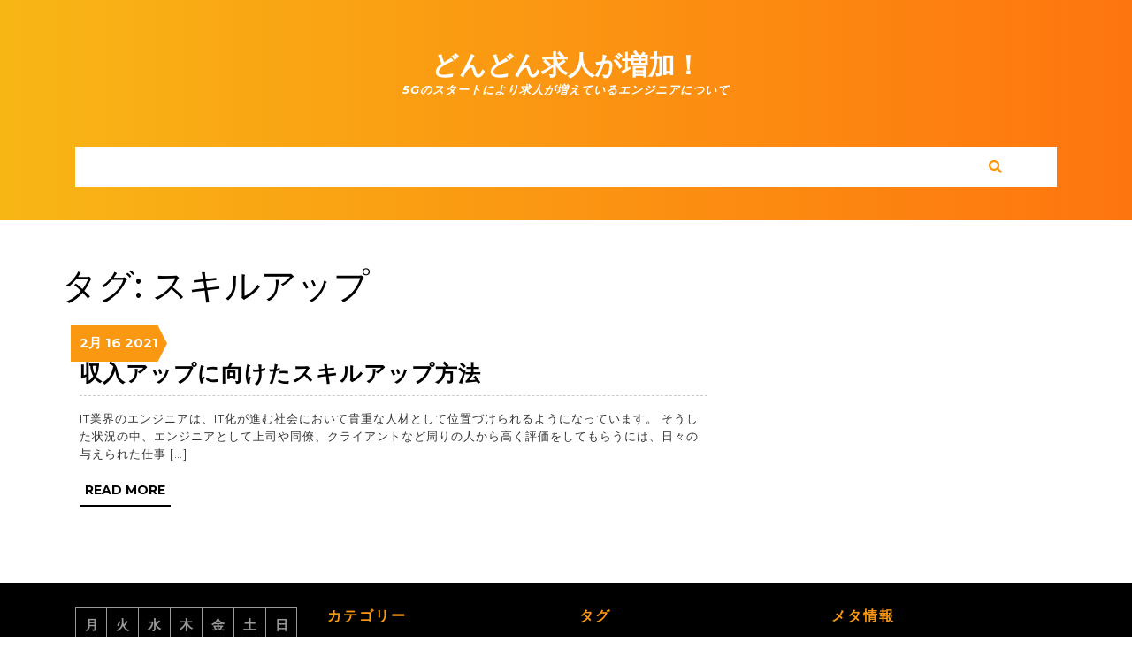

--- FILE ---
content_type: text/html; charset=UTF-8
request_url: http://www.canalcastello.com/tag/skill-up/
body_size: 37532
content:
<!DOCTYPE html>

<html lang="ja"
	prefix="og: https://ogp.me/ns#" >

<head>
  <meta charset="UTF-8">
  <meta name="viewport" content="width=device-width">
  <title>スキルアップ - どんどん求人が増加！</title>

		<!-- All in One SEO 4.1.7 -->
		<meta name="robots" content="max-image-preview:large" />
		<link rel="canonical" href="http://www.canalcastello.com/tag/skill-up/" />
		<script type="application/ld+json" class="aioseo-schema">
			{"@context":"https:\/\/schema.org","@graph":[{"@type":"WebSite","@id":"http:\/\/www.canalcastello.com\/#website","url":"http:\/\/www.canalcastello.com\/","name":"\u3069\u3093\u3069\u3093\u6c42\u4eba\u304c\u5897\u52a0\uff01","description":"5G\u306e\u30b9\u30bf\u30fc\u30c8\u306b\u3088\u308a\u6c42\u4eba\u304c\u5897\u3048\u3066\u3044\u308b\u30a8\u30f3\u30b8\u30cb\u30a2\u306b\u3064\u3044\u3066","inLanguage":"ja","publisher":{"@id":"http:\/\/www.canalcastello.com\/#organization"}},{"@type":"Organization","@id":"http:\/\/www.canalcastello.com\/#organization","name":"\u3069\u3093\u3069\u3093\u6c42\u4eba\u304c\u5897\u52a0\uff01","url":"http:\/\/www.canalcastello.com\/"},{"@type":"BreadcrumbList","@id":"http:\/\/www.canalcastello.com\/tag\/skill-up\/#breadcrumblist","itemListElement":[{"@type":"ListItem","@id":"http:\/\/www.canalcastello.com\/#listItem","position":1,"item":{"@type":"WebPage","@id":"http:\/\/www.canalcastello.com\/","name":"\u30db\u30fc\u30e0","description":"5G\u306e\u901a\u4fe1\u6280\u8853\u304c\u666e\u53ca\u3059\u308b\u306b\u3064\u308c\u3066\u3001\u30d5\u30ea\u30fc\u30e9\u30f3\u30b9\u306e\u30a8\u30f3\u30b8\u30cb\u30a2\u306e\u9700\u8981\u3082\u5897\u3048\u3066\u3044\u307e\u3059\u3002\u30af\u30e9\u30a6\u30c9\u30bd\u30fc\u30b7\u30f3\u30b0\u306e\u30b5\u30a4\u30c8\u306a\u3069\u3067\u3082\u3053\u3046\u3057\u305f\u6848\u4ef6\u3092\u63a2\u305b\u307e\u3059\u304c\u3001\u81ea\u5206\u306e\u3057\u3066\u304d\u305f\u4ed5\u4e8b\u3092\u30a2\u30d4\u30fc\u30eb\u3059\u308b\u3053\u3068\u3082\u3001\u30d5\u30ea\u30fc\u306e\u30a8\u30f3\u30b8\u30cb\u30a2\u304c\u6848\u4ef6\u3092\u7372\u5f97\u3059\u308b\u305f\u3081\u306e\u30b3\u30c4\u3067\u3059\u3002","url":"http:\/\/www.canalcastello.com\/"},"nextItem":"http:\/\/www.canalcastello.com\/tag\/skill-up\/#listItem"},{"@type":"ListItem","@id":"http:\/\/www.canalcastello.com\/tag\/skill-up\/#listItem","position":2,"item":{"@type":"WebPage","@id":"http:\/\/www.canalcastello.com\/tag\/skill-up\/","name":"\u30b9\u30ad\u30eb\u30a2\u30c3\u30d7","url":"http:\/\/www.canalcastello.com\/tag\/skill-up\/"},"previousItem":"http:\/\/www.canalcastello.com\/#listItem"}]},{"@type":"CollectionPage","@id":"http:\/\/www.canalcastello.com\/tag\/skill-up\/#collectionpage","url":"http:\/\/www.canalcastello.com\/tag\/skill-up\/","name":"\u30b9\u30ad\u30eb\u30a2\u30c3\u30d7 - \u3069\u3093\u3069\u3093\u6c42\u4eba\u304c\u5897\u52a0\uff01","inLanguage":"ja","isPartOf":{"@id":"http:\/\/www.canalcastello.com\/#website"},"breadcrumb":{"@id":"http:\/\/www.canalcastello.com\/tag\/skill-up\/#breadcrumblist"}}]}
		</script>
		<!-- All in One SEO -->

<link rel='dns-prefetch' href='//fonts.googleapis.com' />
<link rel="alternate" type="application/rss+xml" title="どんどん求人が増加！ &raquo; フィード" href="http://www.canalcastello.com/feed/" />
<link rel="alternate" type="application/rss+xml" title="どんどん求人が増加！ &raquo; コメントフィード" href="http://www.canalcastello.com/comments/feed/" />
<link rel="alternate" type="application/rss+xml" title="どんどん求人が増加！ &raquo; スキルアップ タグのフィード" href="http://www.canalcastello.com/tag/skill-up/feed/" />
<style id='wp-img-auto-sizes-contain-inline-css' type='text/css'>
img:is([sizes=auto i],[sizes^="auto," i]){contain-intrinsic-size:3000px 1500px}
/*# sourceURL=wp-img-auto-sizes-contain-inline-css */
</style>
<style id='wp-emoji-styles-inline-css' type='text/css'>

	img.wp-smiley, img.emoji {
		display: inline !important;
		border: none !important;
		box-shadow: none !important;
		height: 1em !important;
		width: 1em !important;
		margin: 0 0.07em !important;
		vertical-align: -0.1em !important;
		background: none !important;
		padding: 0 !important;
	}
/*# sourceURL=wp-emoji-styles-inline-css */
</style>
<style id='wp-block-library-inline-css' type='text/css'>
:root{--wp-block-synced-color:#7a00df;--wp-block-synced-color--rgb:122,0,223;--wp-bound-block-color:var(--wp-block-synced-color);--wp-editor-canvas-background:#ddd;--wp-admin-theme-color:#007cba;--wp-admin-theme-color--rgb:0,124,186;--wp-admin-theme-color-darker-10:#006ba1;--wp-admin-theme-color-darker-10--rgb:0,107,160.5;--wp-admin-theme-color-darker-20:#005a87;--wp-admin-theme-color-darker-20--rgb:0,90,135;--wp-admin-border-width-focus:2px}@media (min-resolution:192dpi){:root{--wp-admin-border-width-focus:1.5px}}.wp-element-button{cursor:pointer}:root .has-very-light-gray-background-color{background-color:#eee}:root .has-very-dark-gray-background-color{background-color:#313131}:root .has-very-light-gray-color{color:#eee}:root .has-very-dark-gray-color{color:#313131}:root .has-vivid-green-cyan-to-vivid-cyan-blue-gradient-background{background:linear-gradient(135deg,#00d084,#0693e3)}:root .has-purple-crush-gradient-background{background:linear-gradient(135deg,#34e2e4,#4721fb 50%,#ab1dfe)}:root .has-hazy-dawn-gradient-background{background:linear-gradient(135deg,#faaca8,#dad0ec)}:root .has-subdued-olive-gradient-background{background:linear-gradient(135deg,#fafae1,#67a671)}:root .has-atomic-cream-gradient-background{background:linear-gradient(135deg,#fdd79a,#004a59)}:root .has-nightshade-gradient-background{background:linear-gradient(135deg,#330968,#31cdcf)}:root .has-midnight-gradient-background{background:linear-gradient(135deg,#020381,#2874fc)}:root{--wp--preset--font-size--normal:16px;--wp--preset--font-size--huge:42px}.has-regular-font-size{font-size:1em}.has-larger-font-size{font-size:2.625em}.has-normal-font-size{font-size:var(--wp--preset--font-size--normal)}.has-huge-font-size{font-size:var(--wp--preset--font-size--huge)}.has-text-align-center{text-align:center}.has-text-align-left{text-align:left}.has-text-align-right{text-align:right}.has-fit-text{white-space:nowrap!important}#end-resizable-editor-section{display:none}.aligncenter{clear:both}.items-justified-left{justify-content:flex-start}.items-justified-center{justify-content:center}.items-justified-right{justify-content:flex-end}.items-justified-space-between{justify-content:space-between}.screen-reader-text{border:0;clip-path:inset(50%);height:1px;margin:-1px;overflow:hidden;padding:0;position:absolute;width:1px;word-wrap:normal!important}.screen-reader-text:focus{background-color:#ddd;clip-path:none;color:#444;display:block;font-size:1em;height:auto;left:5px;line-height:normal;padding:15px 23px 14px;text-decoration:none;top:5px;width:auto;z-index:100000}html :where(.has-border-color){border-style:solid}html :where([style*=border-top-color]){border-top-style:solid}html :where([style*=border-right-color]){border-right-style:solid}html :where([style*=border-bottom-color]){border-bottom-style:solid}html :where([style*=border-left-color]){border-left-style:solid}html :where([style*=border-width]){border-style:solid}html :where([style*=border-top-width]){border-top-style:solid}html :where([style*=border-right-width]){border-right-style:solid}html :where([style*=border-bottom-width]){border-bottom-style:solid}html :where([style*=border-left-width]){border-left-style:solid}html :where(img[class*=wp-image-]){height:auto;max-width:100%}:where(figure){margin:0 0 1em}html :where(.is-position-sticky){--wp-admin--admin-bar--position-offset:var(--wp-admin--admin-bar--height,0px)}@media screen and (max-width:600px){html :where(.is-position-sticky){--wp-admin--admin-bar--position-offset:0px}}

/*# sourceURL=wp-block-library-inline-css */
</style><style id='global-styles-inline-css' type='text/css'>
:root{--wp--preset--aspect-ratio--square: 1;--wp--preset--aspect-ratio--4-3: 4/3;--wp--preset--aspect-ratio--3-4: 3/4;--wp--preset--aspect-ratio--3-2: 3/2;--wp--preset--aspect-ratio--2-3: 2/3;--wp--preset--aspect-ratio--16-9: 16/9;--wp--preset--aspect-ratio--9-16: 9/16;--wp--preset--color--black: #000000;--wp--preset--color--cyan-bluish-gray: #abb8c3;--wp--preset--color--white: #ffffff;--wp--preset--color--pale-pink: #f78da7;--wp--preset--color--vivid-red: #cf2e2e;--wp--preset--color--luminous-vivid-orange: #ff6900;--wp--preset--color--luminous-vivid-amber: #fcb900;--wp--preset--color--light-green-cyan: #7bdcb5;--wp--preset--color--vivid-green-cyan: #00d084;--wp--preset--color--pale-cyan-blue: #8ed1fc;--wp--preset--color--vivid-cyan-blue: #0693e3;--wp--preset--color--vivid-purple: #9b51e0;--wp--preset--gradient--vivid-cyan-blue-to-vivid-purple: linear-gradient(135deg,rgb(6,147,227) 0%,rgb(155,81,224) 100%);--wp--preset--gradient--light-green-cyan-to-vivid-green-cyan: linear-gradient(135deg,rgb(122,220,180) 0%,rgb(0,208,130) 100%);--wp--preset--gradient--luminous-vivid-amber-to-luminous-vivid-orange: linear-gradient(135deg,rgb(252,185,0) 0%,rgb(255,105,0) 100%);--wp--preset--gradient--luminous-vivid-orange-to-vivid-red: linear-gradient(135deg,rgb(255,105,0) 0%,rgb(207,46,46) 100%);--wp--preset--gradient--very-light-gray-to-cyan-bluish-gray: linear-gradient(135deg,rgb(238,238,238) 0%,rgb(169,184,195) 100%);--wp--preset--gradient--cool-to-warm-spectrum: linear-gradient(135deg,rgb(74,234,220) 0%,rgb(151,120,209) 20%,rgb(207,42,186) 40%,rgb(238,44,130) 60%,rgb(251,105,98) 80%,rgb(254,248,76) 100%);--wp--preset--gradient--blush-light-purple: linear-gradient(135deg,rgb(255,206,236) 0%,rgb(152,150,240) 100%);--wp--preset--gradient--blush-bordeaux: linear-gradient(135deg,rgb(254,205,165) 0%,rgb(254,45,45) 50%,rgb(107,0,62) 100%);--wp--preset--gradient--luminous-dusk: linear-gradient(135deg,rgb(255,203,112) 0%,rgb(199,81,192) 50%,rgb(65,88,208) 100%);--wp--preset--gradient--pale-ocean: linear-gradient(135deg,rgb(255,245,203) 0%,rgb(182,227,212) 50%,rgb(51,167,181) 100%);--wp--preset--gradient--electric-grass: linear-gradient(135deg,rgb(202,248,128) 0%,rgb(113,206,126) 100%);--wp--preset--gradient--midnight: linear-gradient(135deg,rgb(2,3,129) 0%,rgb(40,116,252) 100%);--wp--preset--font-size--small: 13px;--wp--preset--font-size--medium: 20px;--wp--preset--font-size--large: 36px;--wp--preset--font-size--x-large: 42px;--wp--preset--spacing--20: 0.44rem;--wp--preset--spacing--30: 0.67rem;--wp--preset--spacing--40: 1rem;--wp--preset--spacing--50: 1.5rem;--wp--preset--spacing--60: 2.25rem;--wp--preset--spacing--70: 3.38rem;--wp--preset--spacing--80: 5.06rem;--wp--preset--shadow--natural: 6px 6px 9px rgba(0, 0, 0, 0.2);--wp--preset--shadow--deep: 12px 12px 50px rgba(0, 0, 0, 0.4);--wp--preset--shadow--sharp: 6px 6px 0px rgba(0, 0, 0, 0.2);--wp--preset--shadow--outlined: 6px 6px 0px -3px rgb(255, 255, 255), 6px 6px rgb(0, 0, 0);--wp--preset--shadow--crisp: 6px 6px 0px rgb(0, 0, 0);}:where(.is-layout-flex){gap: 0.5em;}:where(.is-layout-grid){gap: 0.5em;}body .is-layout-flex{display: flex;}.is-layout-flex{flex-wrap: wrap;align-items: center;}.is-layout-flex > :is(*, div){margin: 0;}body .is-layout-grid{display: grid;}.is-layout-grid > :is(*, div){margin: 0;}:where(.wp-block-columns.is-layout-flex){gap: 2em;}:where(.wp-block-columns.is-layout-grid){gap: 2em;}:where(.wp-block-post-template.is-layout-flex){gap: 1.25em;}:where(.wp-block-post-template.is-layout-grid){gap: 1.25em;}.has-black-color{color: var(--wp--preset--color--black) !important;}.has-cyan-bluish-gray-color{color: var(--wp--preset--color--cyan-bluish-gray) !important;}.has-white-color{color: var(--wp--preset--color--white) !important;}.has-pale-pink-color{color: var(--wp--preset--color--pale-pink) !important;}.has-vivid-red-color{color: var(--wp--preset--color--vivid-red) !important;}.has-luminous-vivid-orange-color{color: var(--wp--preset--color--luminous-vivid-orange) !important;}.has-luminous-vivid-amber-color{color: var(--wp--preset--color--luminous-vivid-amber) !important;}.has-light-green-cyan-color{color: var(--wp--preset--color--light-green-cyan) !important;}.has-vivid-green-cyan-color{color: var(--wp--preset--color--vivid-green-cyan) !important;}.has-pale-cyan-blue-color{color: var(--wp--preset--color--pale-cyan-blue) !important;}.has-vivid-cyan-blue-color{color: var(--wp--preset--color--vivid-cyan-blue) !important;}.has-vivid-purple-color{color: var(--wp--preset--color--vivid-purple) !important;}.has-black-background-color{background-color: var(--wp--preset--color--black) !important;}.has-cyan-bluish-gray-background-color{background-color: var(--wp--preset--color--cyan-bluish-gray) !important;}.has-white-background-color{background-color: var(--wp--preset--color--white) !important;}.has-pale-pink-background-color{background-color: var(--wp--preset--color--pale-pink) !important;}.has-vivid-red-background-color{background-color: var(--wp--preset--color--vivid-red) !important;}.has-luminous-vivid-orange-background-color{background-color: var(--wp--preset--color--luminous-vivid-orange) !important;}.has-luminous-vivid-amber-background-color{background-color: var(--wp--preset--color--luminous-vivid-amber) !important;}.has-light-green-cyan-background-color{background-color: var(--wp--preset--color--light-green-cyan) !important;}.has-vivid-green-cyan-background-color{background-color: var(--wp--preset--color--vivid-green-cyan) !important;}.has-pale-cyan-blue-background-color{background-color: var(--wp--preset--color--pale-cyan-blue) !important;}.has-vivid-cyan-blue-background-color{background-color: var(--wp--preset--color--vivid-cyan-blue) !important;}.has-vivid-purple-background-color{background-color: var(--wp--preset--color--vivid-purple) !important;}.has-black-border-color{border-color: var(--wp--preset--color--black) !important;}.has-cyan-bluish-gray-border-color{border-color: var(--wp--preset--color--cyan-bluish-gray) !important;}.has-white-border-color{border-color: var(--wp--preset--color--white) !important;}.has-pale-pink-border-color{border-color: var(--wp--preset--color--pale-pink) !important;}.has-vivid-red-border-color{border-color: var(--wp--preset--color--vivid-red) !important;}.has-luminous-vivid-orange-border-color{border-color: var(--wp--preset--color--luminous-vivid-orange) !important;}.has-luminous-vivid-amber-border-color{border-color: var(--wp--preset--color--luminous-vivid-amber) !important;}.has-light-green-cyan-border-color{border-color: var(--wp--preset--color--light-green-cyan) !important;}.has-vivid-green-cyan-border-color{border-color: var(--wp--preset--color--vivid-green-cyan) !important;}.has-pale-cyan-blue-border-color{border-color: var(--wp--preset--color--pale-cyan-blue) !important;}.has-vivid-cyan-blue-border-color{border-color: var(--wp--preset--color--vivid-cyan-blue) !important;}.has-vivid-purple-border-color{border-color: var(--wp--preset--color--vivid-purple) !important;}.has-vivid-cyan-blue-to-vivid-purple-gradient-background{background: var(--wp--preset--gradient--vivid-cyan-blue-to-vivid-purple) !important;}.has-light-green-cyan-to-vivid-green-cyan-gradient-background{background: var(--wp--preset--gradient--light-green-cyan-to-vivid-green-cyan) !important;}.has-luminous-vivid-amber-to-luminous-vivid-orange-gradient-background{background: var(--wp--preset--gradient--luminous-vivid-amber-to-luminous-vivid-orange) !important;}.has-luminous-vivid-orange-to-vivid-red-gradient-background{background: var(--wp--preset--gradient--luminous-vivid-orange-to-vivid-red) !important;}.has-very-light-gray-to-cyan-bluish-gray-gradient-background{background: var(--wp--preset--gradient--very-light-gray-to-cyan-bluish-gray) !important;}.has-cool-to-warm-spectrum-gradient-background{background: var(--wp--preset--gradient--cool-to-warm-spectrum) !important;}.has-blush-light-purple-gradient-background{background: var(--wp--preset--gradient--blush-light-purple) !important;}.has-blush-bordeaux-gradient-background{background: var(--wp--preset--gradient--blush-bordeaux) !important;}.has-luminous-dusk-gradient-background{background: var(--wp--preset--gradient--luminous-dusk) !important;}.has-pale-ocean-gradient-background{background: var(--wp--preset--gradient--pale-ocean) !important;}.has-electric-grass-gradient-background{background: var(--wp--preset--gradient--electric-grass) !important;}.has-midnight-gradient-background{background: var(--wp--preset--gradient--midnight) !important;}.has-small-font-size{font-size: var(--wp--preset--font-size--small) !important;}.has-medium-font-size{font-size: var(--wp--preset--font-size--medium) !important;}.has-large-font-size{font-size: var(--wp--preset--font-size--large) !important;}.has-x-large-font-size{font-size: var(--wp--preset--font-size--x-large) !important;}
/*# sourceURL=global-styles-inline-css */
</style>

<style id='classic-theme-styles-inline-css' type='text/css'>
/*! This file is auto-generated */
.wp-block-button__link{color:#fff;background-color:#32373c;border-radius:9999px;box-shadow:none;text-decoration:none;padding:calc(.667em + 2px) calc(1.333em + 2px);font-size:1.125em}.wp-block-file__button{background:#32373c;color:#fff;text-decoration:none}
/*# sourceURL=/wp-includes/css/classic-themes.min.css */
</style>
<link rel='stylesheet' id='vw-newspaper-font-css' href='//fonts.googleapis.com/css?family=ZCOOL+XiaoWei%7CStylish%7CNunito+Sans%3A200%2C200i%2C300%2C300i%2C400%2C400i%2C600%2C600i%2C700%2C700i%2C800%2C800i%2C900%2C900i%7CHeebo%3A100%2C300%2C400%2C500%2C700%2C800%2C900%7CSaira%3A100%2C200%2C300%2C400%2C500%2C600%2C700%2C800%2C900%7CKrub%3A200%2C200i%2C300%2C300i%2C400%2C400i%2C500%2C500i%2C600%2C600i%2C700%2C700i%7CPT+Sans%3A300%2C400%2C600%2C700%2C800%2C900%7CRoboto%3A100%2C100i%2C300%2C300i%2C400%2C400i%2C500%2C500i%2C700%2C700i%2C900%2C900i%7CRoboto+Condensed%3A400%2C700%7COpen+Sans%3A300%2C300i%2C400%2C400i%2C600%2C600i%2C700%2C700i%2C800%2C800i%7CFira+Sans%3A100%2C100i%2C200%2C200i%2C300%2C300i%2C400%2C400i%2C500%2C500i%2C600%2C600i%2C700%2C700i%2C800%2C800i%2C900%2C900i%7COverpass%7CStaatliches%7CMontserrat%3A100%2C100i%2C200%2C200i%2C300%2C300i%2C400%2C400i%2C500%2C500i%2C600%2C600i%2C700%2C700i%2C800%2C800i%2C900%2C900i%7CPlayball%3A300%2C400%2C600%2C700%2C800%2C900%7CAlegreya%3A300%2C400%2C600%2C700%2C800%2C900%7CJulius+Sans+One%7CArsenal%7CSlabo%7CLato%7COverpass+Mono%7CSource+Sans+Pro%7CRaleway%7CMerriweather%7CDroid+Sans%7CRubik%7CLora%7CUbuntu%7CCabin%7CArimo%7CPlayfair+Display%7CQuicksand%7CPadauk%7CMuli%7CInconsolata%7CBitter%7CPacifico%7CIndie+Flower%7CVT323%7CDosis%7CFrank+Ruhl+Libre%7CFjalla+One%7COxygen%3A300%2C400%2C700%7CArvo%7CNoto+Serif%7CLobster%7CCrimson+Text%7CYanone+Kaffeesatz%7CAnton%7CLibre+Baskerville%7CBree+Serif%7CGloria+Hallelujah%7CJosefin+Sans%7CAbril+Fatface%7CVarela+Round%7CVampiro+One%7CShadows+Into+Light%7CCuprum%7CRokkitt%7CVollkorn%3A400%2C400i%2C600%2C600i%2C700%2C700i%2C900%2C900i%7CFrancois+One%7COrbitron%7CPatua+One%7CAcme%7CSatisfy%7CJosefin+Slab%7CQuattrocento+Sans%7CArchitects+Daughter%7CRusso+One%7CMonda%7CRighteous%7CLobster+Two%7CHammersmith+One%7CCourgette%7CPermanent+Marker%7CCherry+Swash%7CCormorant+Garamond%7CPoiret+One%7CBenchNine%7CEconomica%7CHandlee%7CCardo%7CAlfa+Slab+One%7CAveria+Serif+Libre%7CCookie%7CChewy%7CGreat+Vibes%7CComing+Soon%7CPhilosopher%7CDays+One%7CKanit%7CShrikhand%7CTangerine%7CIM+Fell+English+SC%7CBoogaloo%7CBangers%7CFredoka+One%7CBad+Script%7CVolkhov%7CShadows+Into+Light+Two%7CMarck+Script%7CSacramento%7CUnica+One&#038;ver=6.9' type='text/css' media='all' />
<link rel='stylesheet' id='block-style-css' href='http://www.canalcastello.com/wp-content/themes/vw-newspaper/css/blocks.css?ver=6.9' type='text/css' media='all' />
<link rel='stylesheet' id='vw-newspaper-block-patterns-style-frontend-css' href='http://www.canalcastello.com/wp-content/themes/vw-newspaper/inc/block-patterns/css/block-frontend.css?ver=6.9' type='text/css' media='all' />
<link rel='stylesheet' id='bootstrap-style-css' href='http://www.canalcastello.com/wp-content/themes/vw-newspaper/css/bootstrap.css?ver=6.9' type='text/css' media='all' />
<link rel='stylesheet' id='vw-newspaper-basic-style-css' href='http://www.canalcastello.com/wp-content/themes/vw-newspaper/style.css?ver=6.9' type='text/css' media='all' />
<style id='vw-newspaper-basic-style-inline-css' type='text/css'>
body{max-width: 100%;}.service-box{}.post-main-box h2{padding:10px 0;}.new-text p{margin-top:10px;}.blogbutton-small{margin: 0; display: inline-block;}@media screen and (max-width:575px){.header-fixed{position:static;} }@media screen and (max-width:575px) {.date-monthwrap, .metabox{display:block;} }@media screen and (max-width:575px) {.sidebar{display:block;} }@media screen and (max-width:575px) {.scrollup i{visibility:visible !important;} }
/*# sourceURL=vw-newspaper-basic-style-inline-css */
</style>
<link rel='stylesheet' id='vw-newspaper-effect-css' href='http://www.canalcastello.com/wp-content/themes/vw-newspaper/css/effect.css?ver=6.9' type='text/css' media='all' />
<link rel='stylesheet' id='font-awesome-css-css' href='http://www.canalcastello.com/wp-content/themes/vw-newspaper/css/fontawesome-all.css?ver=6.9' type='text/css' media='all' />
<link rel='stylesheet' id='owl-carousel-css-css' href='http://www.canalcastello.com/wp-content/themes/vw-newspaper/css/owl.carousel.css?ver=6.9' type='text/css' media='all' />
<link rel='stylesheet' id='dashicons-css' href='http://www.canalcastello.com/wp-includes/css/dashicons.min.css?ver=6.9' type='text/css' media='all' />
<script type="text/javascript" src="http://www.canalcastello.com/wp-includes/js/jquery/jquery.min.js?ver=3.7.1" id="jquery-core-js"></script>
<script type="text/javascript" src="http://www.canalcastello.com/wp-includes/js/jquery/jquery-migrate.min.js?ver=3.4.1" id="jquery-migrate-js"></script>
<script type="text/javascript" src="http://www.canalcastello.com/wp-content/themes/vw-newspaper/js/custom.js?ver=6.9" id="vw-newspaper-custom-scripts-jquery-js"></script>
<link rel="https://api.w.org/" href="http://www.canalcastello.com/wp-json/" /><link rel="alternate" title="JSON" type="application/json" href="http://www.canalcastello.com/wp-json/wp/v2/tags/7" /><link rel="EditURI" type="application/rsd+xml" title="RSD" href="http://www.canalcastello.com/xmlrpc.php?rsd" />
<meta name="generator" content="WordPress 6.9" />
</head>

<body class="archive tag tag-skill-up tag-7 wp-theme-vw-newspaper">

	<header role="banner">
    	<a class="screen-reader-text skip-link" href="#maincontent">Skip to content</a>

		<div class="home-page-header">
			<div class="container">
				<div class="logo">
  			  			    		    			      		<p class="site-title"><a href="http://www.canalcastello.com/" rel="home">どんどん求人が増加！</a></p>
		      			    	  				  				<p class="site-description">
				5Gのスタートにより求人が増えているエンジニアについて			</p>
			</div>				<div id="header" class="menubar">
  <div class="header-menu close-sticky ">
    <div class="container">
      <div class="row">
        <div class="col-lg-11 col-md-10 col-6">
                    <div id="mySidenav" class="nav sidenav">
            <nav id="site-navigation" class="main-navigation" role="navigation" aria-label="Top Menu">
                            <a href="javascript:void(0)" class="closebtn mobile-menu" onclick="vw_newspaper_menu_close_nav()"><i class="fas fa-times"></i><span class="screen-reader-text">Close Button</span></a>
            </nav>
          </div>
        </div>
                  <div class="search-box col-lg-1 col-md-2 col-6">
            <span><a href="#"><i class="fas fa-search"></i></a></span>
          </div>
              </div>
      <div class="serach_outer">
        <div class="closepop"><a href="#maincontent"><i class="fa fa-window-close"></i></a></div>
        <div class="serach_inner">
          <form role="search" method="get" class="search-form" action="http://www.canalcastello.com/">
	<label>
		<span class="screen-reader-text">Search for:</span>
		<input type="search" class="search-field" placeholder="Search" value="" name="s">
	</label>
	<input type="submit" class="search-submit" value="Search">
</form>        </div>
      </div>
    </div>
  </div>
</div>			</div>
		</div>
	</header>

		  	<div id="preloader">
		    <div id="status">
		      			        	<img src="http://www.canalcastello.com/wp-content/themes/vw-newspaper/images/two-way.gif" alt="" role="img"/>
		      			    </div>
	  	</div>
	
<main id="maincontent" role="main">
  <div class="middle-align container">
          <div class="row">
        <div id="our-services" class="services col-lg-8 col-md-8 ">
          <h1 class="page-title">タグ: <span>スキルアップ</span></h1>          <article id="post-15" class="inner-service post-15 page type-page status-publish hentry category-skill-up tag-engineers tag-skill-up">
  <div class="service-box">
          <div class="row m-0">
                  <div class="date-monthwrap">
            <span class="date-month"><a href="http://www.canalcastello.com/2021/02/16/">2月<span class="screen-reader-text">2021年2月16日</span></a></span>
            <span class="date-day"><a href="http://www.canalcastello.com/2021/02/16/">16<span class="screen-reader-text">2021年2月16日</span></a></span>
            <span class="date-year"><a href="http://www.canalcastello.com/2021/02/16/">2021<span class="screen-reader-text">2021年2月16日</span></a></span>
          </div>
                <div class="post-main-box">
          <div class="box-image">
              
          </div>
          <div class="new-text">
            <h2 class="section-title"><a href="http://www.canalcastello.com/%e3%82%b9%e3%82%ad%e3%83%ab%e3%82%a2%e3%83%83%e3%83%97/" title="収入アップに向けたスキルアップ方法">収入アップに向けたスキルアップ方法<span class="screen-reader-text">収入アップに向けたスキルアップ方法</span></a></h2> 
            <div class="entry-content">
              <p>
                                                      IT業界のエンジニアは、IT化が進む社会において貴重な人材として位置づけられるようになっています。 そうした状況の中、エンジニアとして上司や同僚、クライアントなど周りの人から高く評価をしてもらうには、日々の与えられた仕事 [&hellip;]                                                 </p>
            </div>
                          <div class="content-bttn">
                <a href="http://www.canalcastello.com/%e3%82%b9%e3%82%ad%e3%83%ab%e3%82%a2%e3%83%83%e3%83%97/" class="blogbutton-small hvr-sweep-to-right">Read More<span class="screen-reader-text">Read More</span></a>
              </div>
                      </div>
        </div>
      </div> 
      </div>
</article>                      <div class="navigation">
                            <div class="clearfix"></div>
            </div>
                  </div>
        <div class="col-lg-4 col-md-4 sidebar " ></div>
      </div>
        <div class="clearfix"></div>
  </div>
</main>

    <footer role="contentinfo">
        <div  class="footer copyright-wrapper">
            <div class="container">
                                <div class="row">
                    <div class="col-md-3 col-sm-3 col-xs-12 footer-block">
                      <aside id="calendar-2" class="widget widget_calendar"><div id="calendar_wrap" class="calendar_wrap"><table id="wp-calendar" class="wp-calendar-table">
	<caption>2026年1月</caption>
	<thead>
	<tr>
		<th scope="col" aria-label="月曜日">月</th>
		<th scope="col" aria-label="火曜日">火</th>
		<th scope="col" aria-label="水曜日">水</th>
		<th scope="col" aria-label="木曜日">木</th>
		<th scope="col" aria-label="金曜日">金</th>
		<th scope="col" aria-label="土曜日">土</th>
		<th scope="col" aria-label="日曜日">日</th>
	</tr>
	</thead>
	<tbody>
	<tr>
		<td colspan="3" class="pad">&nbsp;</td><td>1</td><td>2</td><td>3</td><td>4</td>
	</tr>
	<tr>
		<td>5</td><td>6</td><td>7</td><td>8</td><td>9</td><td>10</td><td>11</td>
	</tr>
	<tr>
		<td>12</td><td>13</td><td>14</td><td>15</td><td>16</td><td>17</td><td id="today">18</td>
	</tr>
	<tr>
		<td>19</td><td>20</td><td>21</td><td>22</td><td>23</td><td>24</td><td>25</td>
	</tr>
	<tr>
		<td>26</td><td>27</td><td>28</td><td>29</td><td>30</td><td>31</td>
		<td class="pad" colspan="1">&nbsp;</td>
	</tr>
	</tbody>
	</table><nav aria-label="前と次の月" class="wp-calendar-nav">
		<span class="wp-calendar-nav-prev">&nbsp;</span>
		<span class="pad">&nbsp;</span>
		<span class="wp-calendar-nav-next">&nbsp;</span>
	</nav></div></aside>                    </div>
                    <div class="col-md-3 col-sm-3 col-xs-12 footer-block">
                        <aside id="categories-2" class="widget widget_categories"><h3 class="widget-title">カテゴリー</h3>
			<ul>
					<li class="cat-item cat-item-9"><a href="http://www.canalcastello.com/category/skill-up/">スキルアップ</a>
</li>
	<li class="cat-item cat-item-2"><a href="http://www.canalcastello.com/category/freelance/">フリーランス</a>
</li>
	<li class="cat-item cat-item-12"><a href="http://www.canalcastello.com/category/income/">収入</a>
</li>
	<li class="cat-item cat-item-5"><a href="http://www.canalcastello.com/category/matter/">案件</a>
</li>
			</ul>

			</aside><aside id="text-2" class="widget widget_text">			<div class="textwidget"></div>
		</aside>                    </div>
                    <div class="col-md-3 col-sm-3 col-xs-12 col-xs-12 footer-block">
                        <aside id="tag_cloud-2" class="widget widget_tag_cloud"><h3 class="widget-title">タグ</h3><div class="tagcloud"><a href="http://www.canalcastello.com/tag/engineers/" class="tag-cloud-link tag-link-8 tag-link-position-1" style="font-size: 8pt;" aria-label="エンジニア (1個の項目)">エンジニア</a>
<a href="http://www.canalcastello.com/tag/skill-up/" class="tag-cloud-link tag-link-7 tag-link-position-2" style="font-size: 8pt;" aria-label="スキルアップ (1個の項目)">スキルアップ</a>
<a href="http://www.canalcastello.com/tag/freelance/" class="tag-cloud-link tag-link-3 tag-link-position-3" style="font-size: 8pt;" aria-label="フリーランス (1個の項目)">フリーランス</a>
<a href="http://www.canalcastello.com/tag/income/" class="tag-cloud-link tag-link-10 tag-link-position-4" style="font-size: 8pt;" aria-label="収入 (1個の項目)">収入</a>
<a href="http://www.canalcastello.com/tag/increase/" class="tag-cloud-link tag-link-6 tag-link-position-5" style="font-size: 8pt;" aria-label="増加 (1個の項目)">増加</a>
<a href="http://www.canalcastello.com/tag/matter/" class="tag-cloud-link tag-link-4 tag-link-position-6" style="font-size: 22pt;" aria-label="案件 (2個の項目)">案件</a>
<a href="http://www.canalcastello.com/tag/qualification/" class="tag-cloud-link tag-link-11 tag-link-position-7" style="font-size: 8pt;" aria-label="資格 (1個の項目)">資格</a></div>
</aside><aside id="pages-2" class="widget widget_pages"><h3 class="widget-title">HOT TOPICS</h3>
			<ul>
				<li class="page_item page-item-13"><a href="http://www.canalcastello.com/%e6%a1%88%e4%bb%b6/">5Gの実現でエンジニアの案件は増加する</a></li>
<li class="page_item page-item-17"><a href="http://www.canalcastello.com/%e5%8f%8e%e5%85%a5/">IT業界のエンジニアの収入事情</a></li>
<li class="page_item page-item-11"><a href="http://www.canalcastello.com/">フリーランスの案件も増えている</a></li>
<li class="page_item page-item-15"><a href="http://www.canalcastello.com/%e3%82%b9%e3%82%ad%e3%83%ab%e3%82%a2%e3%83%83%e3%83%97/">収入アップに向けたスキルアップ方法</a></li>
			</ul>

			</aside>                    </div>
                    <div class="col-md-3 col-sm-3 col-xs-12 footer-block">
                        <aside id="meta-3" class="widget widget_meta"><h3 class="widget-title">メタ情報</h3>
		<ul>
						<li><a href="http://www.canalcastello.com/wp-login.php">ログイン</a></li>
			<li><a href="http://www.canalcastello.com/feed/">投稿フィード</a></li>
			<li><a href="http://www.canalcastello.com/comments/feed/">コメントフィード</a></li>

			<li><a href="https://ja.wordpress.org/">WordPress.org</a></li>
		</ul>

		</aside>                    </div>
                </div>
            </div>
        </div>
        <div class="footer-2">
            <div class="container">
                <div class="row">
                  	<div class="col-lg-6 col-md-6 copyright">
                        <p><a href=https://www.vwthemes.com/themes/free-newspaper-wordpress-theme/>Newspaper WordPress Theme</a> By VWThemes</p>
                                                                                        <a href="#" class="scrollup"><i class="fas fa-long-arrow-alt-up"></i><span class="screen-reader-text">Scroll Up</span></a>
                                                                      	</div>
                    <div class="col-lg-6 col-md-6">
                                            </div>
                </div>
            </div>
        </div>
    </footer>

<script type="speculationrules">
{"prefetch":[{"source":"document","where":{"and":[{"href_matches":"/*"},{"not":{"href_matches":["/wp-*.php","/wp-admin/*","/wp-content/uploads/*","/wp-content/*","/wp-content/plugins/*","/wp-content/themes/vw-newspaper/*","/*\\?(.+)"]}},{"not":{"selector_matches":"a[rel~=\"nofollow\"]"}},{"not":{"selector_matches":".no-prefetch, .no-prefetch a"}}]},"eagerness":"conservative"}]}
</script>
<script type="text/javascript" src="http://www.canalcastello.com/wp-content/themes/vw-newspaper/js/bootstrap.js?ver=6.9" id="bootstrap-js-js"></script>
<script type="text/javascript" src="http://www.canalcastello.com/wp-content/themes/vw-newspaper/js/jquery.superfish.js?ver=6.9" id="jquery-superfish-js-js"></script>
<script type="text/javascript" src="http://www.canalcastello.com/wp-content/themes/vw-newspaper/js/owl.carousel.js?ver=6.9" id="owl-carousel-js-js"></script>
<script id="wp-emoji-settings" type="application/json">
{"baseUrl":"https://s.w.org/images/core/emoji/17.0.2/72x72/","ext":".png","svgUrl":"https://s.w.org/images/core/emoji/17.0.2/svg/","svgExt":".svg","source":{"concatemoji":"http://www.canalcastello.com/wp-includes/js/wp-emoji-release.min.js?ver=6.9"}}
</script>
<script type="module">
/* <![CDATA[ */
/*! This file is auto-generated */
const a=JSON.parse(document.getElementById("wp-emoji-settings").textContent),o=(window._wpemojiSettings=a,"wpEmojiSettingsSupports"),s=["flag","emoji"];function i(e){try{var t={supportTests:e,timestamp:(new Date).valueOf()};sessionStorage.setItem(o,JSON.stringify(t))}catch(e){}}function c(e,t,n){e.clearRect(0,0,e.canvas.width,e.canvas.height),e.fillText(t,0,0);t=new Uint32Array(e.getImageData(0,0,e.canvas.width,e.canvas.height).data);e.clearRect(0,0,e.canvas.width,e.canvas.height),e.fillText(n,0,0);const a=new Uint32Array(e.getImageData(0,0,e.canvas.width,e.canvas.height).data);return t.every((e,t)=>e===a[t])}function p(e,t){e.clearRect(0,0,e.canvas.width,e.canvas.height),e.fillText(t,0,0);var n=e.getImageData(16,16,1,1);for(let e=0;e<n.data.length;e++)if(0!==n.data[e])return!1;return!0}function u(e,t,n,a){switch(t){case"flag":return n(e,"\ud83c\udff3\ufe0f\u200d\u26a7\ufe0f","\ud83c\udff3\ufe0f\u200b\u26a7\ufe0f")?!1:!n(e,"\ud83c\udde8\ud83c\uddf6","\ud83c\udde8\u200b\ud83c\uddf6")&&!n(e,"\ud83c\udff4\udb40\udc67\udb40\udc62\udb40\udc65\udb40\udc6e\udb40\udc67\udb40\udc7f","\ud83c\udff4\u200b\udb40\udc67\u200b\udb40\udc62\u200b\udb40\udc65\u200b\udb40\udc6e\u200b\udb40\udc67\u200b\udb40\udc7f");case"emoji":return!a(e,"\ud83e\u1fac8")}return!1}function f(e,t,n,a){let r;const o=(r="undefined"!=typeof WorkerGlobalScope&&self instanceof WorkerGlobalScope?new OffscreenCanvas(300,150):document.createElement("canvas")).getContext("2d",{willReadFrequently:!0}),s=(o.textBaseline="top",o.font="600 32px Arial",{});return e.forEach(e=>{s[e]=t(o,e,n,a)}),s}function r(e){var t=document.createElement("script");t.src=e,t.defer=!0,document.head.appendChild(t)}a.supports={everything:!0,everythingExceptFlag:!0},new Promise(t=>{let n=function(){try{var e=JSON.parse(sessionStorage.getItem(o));if("object"==typeof e&&"number"==typeof e.timestamp&&(new Date).valueOf()<e.timestamp+604800&&"object"==typeof e.supportTests)return e.supportTests}catch(e){}return null}();if(!n){if("undefined"!=typeof Worker&&"undefined"!=typeof OffscreenCanvas&&"undefined"!=typeof URL&&URL.createObjectURL&&"undefined"!=typeof Blob)try{var e="postMessage("+f.toString()+"("+[JSON.stringify(s),u.toString(),c.toString(),p.toString()].join(",")+"));",a=new Blob([e],{type:"text/javascript"});const r=new Worker(URL.createObjectURL(a),{name:"wpTestEmojiSupports"});return void(r.onmessage=e=>{i(n=e.data),r.terminate(),t(n)})}catch(e){}i(n=f(s,u,c,p))}t(n)}).then(e=>{for(const n in e)a.supports[n]=e[n],a.supports.everything=a.supports.everything&&a.supports[n],"flag"!==n&&(a.supports.everythingExceptFlag=a.supports.everythingExceptFlag&&a.supports[n]);var t;a.supports.everythingExceptFlag=a.supports.everythingExceptFlag&&!a.supports.flag,a.supports.everything||((t=a.source||{}).concatemoji?r(t.concatemoji):t.wpemoji&&t.twemoji&&(r(t.twemoji),r(t.wpemoji)))});
//# sourceURL=http://www.canalcastello.com/wp-includes/js/wp-emoji-loader.min.js
/* ]]> */
</script>
</body>
</html>

--- FILE ---
content_type: text/css
request_url: http://www.canalcastello.com/wp-content/themes/vw-newspaper/inc/block-patterns/css/block-frontend.css?ver=6.9
body_size: 1091
content:
/*news section css*/
.news-title{
  height: 84px;
  -webkit-clip-path: polygon(0% 0%, 90% 0%, 100% 50%, 90% 100%, 0% 100%);
  clip-path: polygon(0% 0%, 90% 0%, 100% 50%, 90% 100%, 0% 100%);
}
.newsbox{
  width: auto;
  height: auto;
  padding: 0;
}
.newsbox h1, .newsbox h2{
  font-weight: 600 !important;
}
.newsbox img{
  width: auto !important;
}
/*main content*/
.main-text{
  padding: 50px 20px 20px !important;
  position: absolute;
  bottom: 0;
  background: rgba(0,0,0,0);
  background: linear-gradient(to top, rgba(0,0,0,0.9), rgba(0,0,0,0));
  width: 100%;
}
.main-box h3{
  line-height: 1.8;
}
/*Responsive css*/
@media screen and (max-width: 720px){
  .newsbox h2{
    text-align: center !important;
  }
  .newsbox img{
    margin-top: 10px !important;
  }
}
@media screen and (min-width: 767px) and (max-width: 991px){
  .main-col, .news-col{
    flex-wrap: nowrap !important;
  }
  .newsbox h2{
    font-size: 10px !important;
  }
  .news-col .wp-block-column{
    margin-left: 10px !important;
  }
  .news-col .wp-block-column:first-child{
    margin-left: 0 !important;
  }
}